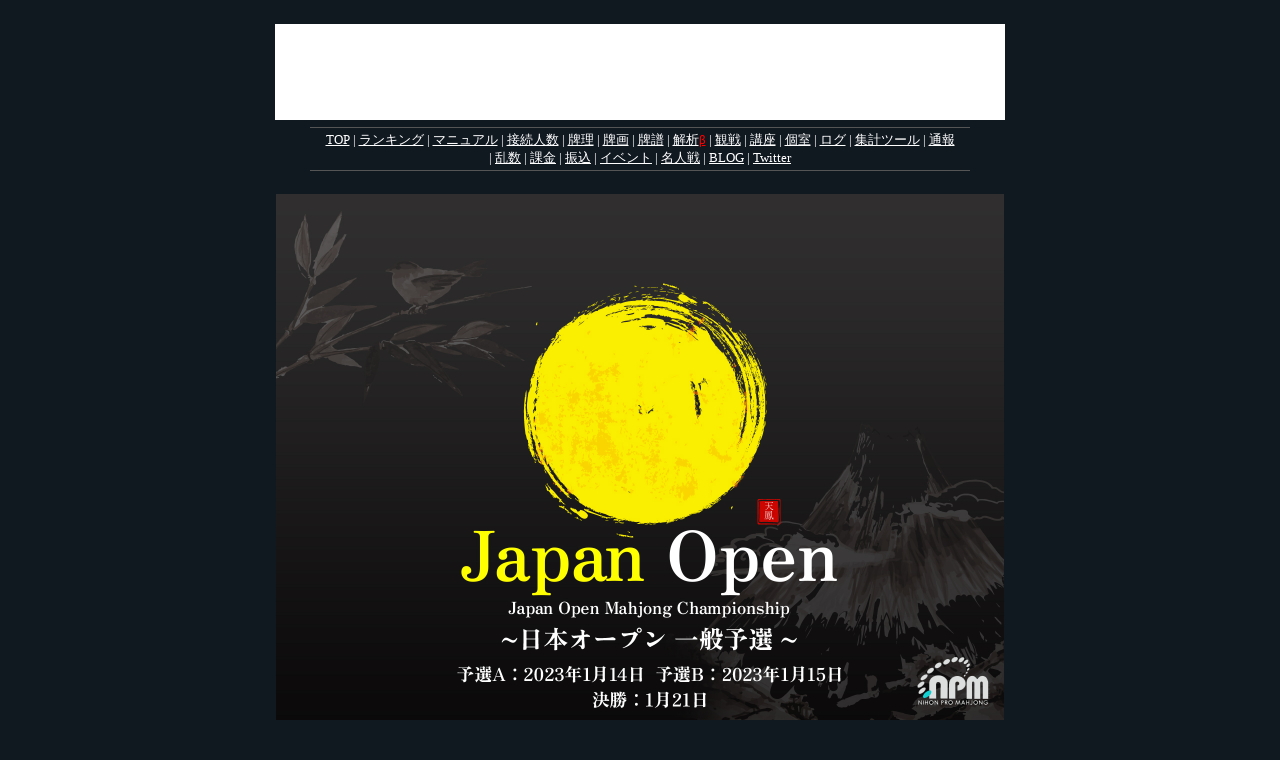

--- FILE ---
content_type: text/html; charset=UTF-8
request_url: https://tenhou.net/cs/2023/01jo/
body_size: 6351
content:
<html><head>
	<meta http-equiv="Content-Type" content="text/html; charset=UTF-8">

	<meta name="twitter:card" content="summary_large_image" />
	<meta name="twitter:site" content="@tsuno_s" />
	<meta property="og:url" content="https://tenhou.net/cs/2023/01jo/" />
	<meta property="og:title" content="日本オープン天鳳一般予選" />
	<meta property="og:description" content="日本オープン天鳳一般予選 2023年01月14-21日" />
	<meta property="og:image" content="https://tenhou.net/cs/2023/01jo/title.jpg" />

	<title> 天鳳 / 日本オープン天鳳一般予選 </title>
	<link rel="stylesheet" type="text/css" href="/style.css">
	<style type="text/css">A:link{color:blue;}A:visited{color:blue;}A:hover{color:red;}</style>
	<script type="text/javascript" src="/lib/lightbox/js/prototype.js"></script>
	<script type="text/javascript" src="/lib/lightbox/js/scriptaculous.js?load=effects,builder"></script>
	<script type="text/javascript" src="/lib/lightbox/js/lightbox.js"></script>
	<link rel="stylesheet" href="/lib/lightbox/css/lightbox.css" type="text/css" media="screen" />
</head><body><center>
<!-- ---------------------------------------------------------------------------------------------------------------------------- -->
	<script type="text/javascript" src="/ad1.js"></script>
	<script type="text/javascript" src="/ad2.js"></script>
	<script type="text/javascript" src="/navi.js"></script>

	<br>
	<img src="title.jpg" width=728 /><br>

	<br>
	<table width=728 cellpadding=0 cellspacing=0 class=s >
	<tr><td valign=top ><img src="/img/f0tl.gif"/></td><td rowspan=2 valign=top ><img src="/img/f0tc.gif"/><br>
	<!-- ---------------------------------------------------------------------------------------------------------------------------- -->
		<center>
		<table cellpadding=0 cellspacing=6 width=560 >
		<tr><td width=80>【大会名】</td><td><a href="http://npm2001.com/title.html">日本オープン</a>天鳳一般予選</td></tr>
		<tr><td valign=top >【日程】</td><td>
			<div style="border-bottom:1px solid #000;"><b>◆会場:天鳳</b></div>
			<b>1次予選A 2023年01月14日(土) 18:00～26:00 2名通過+リザーバ2名</b><br>
			<b>1次予選B 2023年01月15日(日) 18:00～26:00 2名通過+リザーバ2名</b><br>
			4人打ち<span style="color:#F00;">東南</span>喰あり赤あり連続5戦の最大合計得点<br>
			25,000点持ち30,000点返し、ウマ10-20、<span style='color:#F00;'>飛びアリ、和了止めアリ、聴牌止めアリ</span>、その他は天鳳段位戦と同様<br>
			※同点の場合は達成時間の早いプレーヤを優先<br>
			※連続5戦の最大合計得点形式、ランダム対戦、打荘数に上限なし<br>
			(時間内に何回でも打て、その中の連続5戦の最高ポイントを採用)<br>
			※1次予選には最大２回参加いただくことが可能<br>
			※リザーバは後続の予選に選手として参加可能<br>
			※リザーバ確定後に予選を通過した場合は、予選通過を優先する<br>
			※予選通過を複数回達成したプレーヤは初回のみ有効とし他は繰り上げとする<br>
			※同点の場合は達成時間の早い順を優先する<br>
			※予選通過者はページ下部と<a href-"https://twitter.com/tsuno_s">ツイッター</a>で発表します<br>
			<br>

			<div style="border-bottom:1px solid #000;"><b>◆会場:天鳳</b></div>
			<b>決勝 2023年01月21日(土) 22:00～</b><br>
			4人打ち<span style="color:#F00;">東南</span>喰あり赤あり<br>
			25,000点持ち30,000点返し、ウマ10-20、<span style='color:#F00;'>飛びナシ、和了止めナシ、聴牌止めナシ</span>、その他は天鳳段位戦と同様<br>
			点呼⇒１戦目⇒休憩５分⇒２戦目⇒終了<br>
			※当日はチャットの自動アナウンスをご確認ください<br>
			※4名1卓 / 1次予選勝ち上がり者<br>
			<!-- ※同一メンバー2戦。各卓上位2名勝ち上がり<br> -->
			<!-- ※卓組みと点呼は当日定時に自動で行われます<br> -->
			※敗退者は得点順に次予選の優先リザーバとなります<br>
			※22:00を過ぎると失格になる場合があります<br>
			※参加費は必要ありません<br>
			※同点の場合は予選順位上位者を優先します<br>
			</td></tr>
		<tr><td valign=top >【賞品】</td><td>
			１位 本戦１次シード権 有料版有効期限120日分<br>
			２～１０位 有料版有効期限60日分<br>
			１１～２０位 有料版有効期限30日分<br>
			※本戦へは高校生及び１８歳未満の方は参加できません<br>
			</td></tr>
		<tr><td valign=top >【ルール】</td><td>
			4人打ち<font color=#FF0000>東南</font>喰あり赤あり連続5戦の最大合計得点<br>
			25,000点持ち30,000点返し、ウマ10-20<br>
			※ランダム対戦※打荘数に上限なし<br>
			(時間内に何回でも打て、その中の連続5戦の最高ポイントを採用)<br>
			</td></tr>
		<tr><td valign=top>【参加費】</td><td>
			1次予選AB各回 約2700円(有料版有効期限150日分)
			※対戦回数に上限はありません
			※天鳳の有料会員有効期限としてお支払いいただきます
			※お支払方法/参加登録方法はページ下に記載があります<br>
			</td></tr>
		<tr><td valign=top>【会場URL】</td><td>
			<a href="https://tenhou.net/0/?00334455"><img src="/img/play_n.jpg" border="0" onload="(new Image()).src='/img/play_f.jpg';" onmouseover="this.src='/img/play_f.jpg'" onmouseout="this.src='/img/play_n.jpg'" /><br>https://tenhou.net/0/?00334455</a><br>
			Windows版は"メニュー"⇒"ロビーの移動"⇒"イベント会場3"から<br>
			<hr>
			※アプリで参加する場合はインストール後に"ロビーの移動"⇒"イベント会場3"から入場してください。<br>
			<a href="https://itunes.apple.com/jp/app/tian-feng/id1187938169"><img src="/img/badge155x46_i.png" border=0 /></a>
			<a href="https://play.google.com/store/apps/details?id=net.tenhou.WebBrowser20161220"><img src="/img/badge153x46_g.png" border=0 /></a>
			</td></tr>
		<tr><td valign=top>【主催】</td><td>
			<a href="http://npm2001.com/"><img src="/cs/2011/06tm/banner_npm.jpg" border=0 /></a><br>
		</td></tr>
		<tr><td valign=top>【その他】</td><td>
※予選通過者は予選終了後１週間以内にsupport@c-egg.comまで出場の可否その他についての連絡を要するものとし、期限を経過しても連絡のない場合は辞退とする。
※シードは、辞退者が出た場合は順次繰り下げとする。
※シードは１枠のみ受賞可能とする。
※最大合計得点が同じ場合は達成時刻の早い方が優先する。
※出場者の氏名は登録名も可。
※取材時にはサングラス等の着用可。
※有料版の有効期限は辞退者の有無にかかわらず入賞順位で参加IDに自動で加算されます。
※マニュアルの「<a href="/man/#ETC">海外から日本の大会に参加する場合</a>」を参照。
※本戦で賞金を獲得できる選手はプロ団体所属者に限られます。
			</td></tr>
		</table>
	<!-- ---------------------------------------------------------------------------------------------------------------------------- -->
	</td><td valign=top ><img src="/img/f0tr.gif"/></td></tr><tr><td valign=bottom ><img src="/img/f0bl.gif"/></td>
	<td valign=bottom ><img src="/img/f0br.gif"/></td></tr><tr><td valign=bottom colspan=3 ><img src="/img/f0b.gif"/></td></tr></table>



	<br>
	<table width=728 cellpadding=0 cellspacing=0 class=s >
	<tr><td valign=top ><img src="/img/f0tl.gif"/></td><td rowspan=2 valign=top ><img src="/img/f0tc.gif"/><br>
	<!-- ---------------------------------------------------------------------------------------------------------------------------- -->
	<h3><font color="#AA0000">■</font> 対戦への参加方法</h3>

	<b>1．天鳳のIDを取得する</b>
	<blockquote>
	<a href="/0/?00223344">入場画面</a>の「新規ID登録」というボタンからID登録を行います
	(すでに持っている方は新しく発行する必要はありません)。
	登録が完了すると(例)「ID00112233-aabbccdd」のような半角19文字のIDが発行されます。
	IDは紛失しないようにコピーしておきましょう！<br>
	<table><tr>
	<td align=center ><img src="/cs/2009/04hk/help0010.jpg" /><br>Flash版での「新規ID登録」</td>
	<td align=center ><img src="/cs/2009/04hk/help0011.jpg" /><br>Windows版での「新規ID登録」</td>
	</tr></table>
	</blockquote>

	<b>2．有料版の課金を行う</b>
	<blockquote>
	上記のIDで有料版の有効期限を購入します。<br>
	<br>
	大会への参加費は、有料版の有効期限から150日分(約2700円)を消費することで支払います。<br>
	<font color=#FF0000>※参加登録を行う時点で有効期限の残りが150日分必要です</font><br>
	有効期限は以下の3つの方法でご購入いただけます。<br>
	<br>
	- Flashプレミアム版またはWindows版の「メニュー」の「料金のお支払い」から<br>
	- このページの上部にある<a href="/reg/">課金</a>のリンクから<br>
	- 段位戦ロビーの「対戦の利用はこちらから」のリンクから<br>
	<br>
	※有効期限の購入後はすぐに次のステップ「3．」を行ってください。<br>
	※有効期限は翌日になると1日分消費します。<br>
	※参加費の支払い後に有効期限が切れた場合でも大会への参加に支障はありません。<br>
	※有料版で段位戦を遊ぶには参加費に加え追加の有効期限の購入が必要です。<br>
	</blockquote>

	<b>3．大会への参加登録を行う</b>
	<blockquote>
	大会会場にある「参加登録」ボタンから参加登録を行います。
	大会会場には以下の方法で入場できます。どちらかの方法で登録すれば使用しているIDでの参加登録が完了します。<br>
	<br>
	- <a href="https://tenhou.net/0/?00223344">https://tenhou.net/0/?00223344</a>から<br>
	- Windows版の"メニュー"⇒"ロビーの移動"⇒"イベント会場2"から<br>
	<table><tr>
	<td align=center ><img src="/cs/2009/04hk/help0020.jpg" /><br>参加登録「前」</td>
	<td align=center ><img src="/cs/2009/04hk/help0021.jpg" /><br>参加登録「後」</td>
	</tr></table>
	</blockquote>

	<b>4．完了</b>
	<blockquote>
	大会会場の「参加登録」ボタンが消えていれば登録が完了しています。<br>
	<br>
	当日は「参加登録」ボタンが表示されていたところに「予約」ボタンが表示されます。<br>
	<br>
	お問い合わせ : support@c-egg.com<br>
	</blockquote>
<br>
<br>
<br>
<br>
<b>Q) いつ有効期限が150日消費されるのでしょうか？</b>
<blockquote>
大会会場にある「参加登録」ボタンを押して、登録を行うと消費されます。<br>
</blockquote>
<br>
<b>Q) 新しく約3000円分の有効期限を購入する必要がありますか？</b>
<blockquote>
1．現時点での有効期限が150日以上ある場合<br>
<br>
新しく有効期限を購入する必要はありません。<br>
大会会場の「参加登録」で150日分を支払うと参加可能になります。<br>
参加登録完了後は有効期限が150日減算されます。<br>
<br>
2．現時点での有効期限が150日に満たない場合<br>
<br>
新しく有効期限を購入する必要があります。<br>
その後、大会会場の「参加登録」で150日分を支払うと参加可能になります。<br>
参加登録完了後は有効期限が150日減算されます。<br>
</blockquote>
<br>
<br>
<b>Q) 有効期限が切れも当日対戦できますか？</b>
<blockquote>
対戦可能です。ただし、段位戦は打てなくなります。
</blockquote>

	<!-- ---------------------------------------------------------------------------------------------------------------------------- -->
	</td><td valign=top ><img src="/img/f0tr.gif"/></td></tr><tr><td valign=bottom ><img src="/img/f0bl.gif"/></td>
	<td valign=bottom ><img src="/img/f0br.gif"/></td></tr><tr><td valign=bottom colspan=3 ><img src="/img/f0b.gif"/></td></tr></table>


	<br>
	<table width=728 cellpadding=0 cellspacing=0 class=s >
	<tr><td valign=top ><img src="/img/f0tl.gif"/></td><td rowspan=2 valign=top ><img src="/img/f0tc.gif"/><br>
	<!-- ---------------------------------------------------------------------------------------------------------------------------- -->
	<h3><font color="#AA0000">■</font> 日本オープン 本戦概要</h3>
<blockquote>
	<!--
- <a href="http://npm2001.com/nihonopen/5-nop.html">第５回日本オープン</a><br>
- <a href="http://npm2001.com/nihonopen/6-nop.html">第６回日本オープン</a><br>
- <a href="http://npm2001.com/nihonopen/7-nop.html">第７回日本オープン</a><br>
- <a href="http://npm2001.com/nihonopen/8-nop.html">第８回日本オープン</a><br>
- <a href="http://npm2001.com/nihonopen/9-nop.html">第９回日本オープン</a><br>
- <a href="http://npm2001.com/nihonopen/10-nop.html">第１０回日本オープン</a><br>
- <a href="http://npm2001.com/nihonopen/11-nop.html">第１１回日本オープン</a><br>
- <a href="http://npm2001.com/nihonopen/12-nop.html">第１２回日本オープン</a><br>
- <a href="http://npm2001.com/nihonopen/13-nop.html">第１３回日本オープン</a><br>
- <a href="http://npm2001.com/nihonopen/14-nop.html">第１４回日本オープン</a><br>
- <a href="http://npm2001.com/nihonopen/15-nop.html">第１５回日本オープン</a><br>
- <a href="http://npm2001.com/nihonopen/16-nop.html">第１６回日本オープン</a><br>
- <a href="http://npm2001.com/nihonopen/17-nop.html">第１７回日本オープン</a><br>
	-->
- <a href="http://npm2001.com/schedule/">日本プロ麻雀協会スケジュール</a><br>
<br>
<table cellpadding=6 >
<tr><td valign=top class=nobr>2023年03月04日(土)</td><td>
	本戦１次 200名<br>
	<b>※天鳳予選１次シード受賞者<br>
	（鳳凰卓予選東南戦１・２位、鳳凰卓予選東風戦１・２位、一般予選１位）</b><br>
	　半荘最大６回 ↓（61名通過）<br>
<tr><td valign=top>2023年03月05日(日)</td><td>
	本戦２次 １次通過者６１名+前年度２～４位３名 計64名<br>
	　半荘最大６回 ↓（15名通過）<br>
<tr><td valign=top>2023年03月18日(土)</td><td>
	準決勝 ２次通過者１５名＋前年度優勝者<br>
	　半荘最大６回 ↓（４名通過）<br>
<tr><td valign=top>2023年03月19日(土)</td><td>
	決勝<br>
	　半荘５回戦　※決勝は、生放送対局となります。<br>
	</td></tr>
</table>
</blockquote>
	<!-- ---------------------------------------------------------------------------------------------------------------------------- -->
	</td><td valign=top ><img src="/img/f0tr.gif"/></td></tr><tr><td valign=bottom ><img src="/img/f0bl.gif"/></td>
	<td valign=bottom ><img src="/img/f0br.gif"/></td></tr><tr><td valign=bottom colspan=3 ><img src="/img/f0b.gif"/></td></tr></table>


	<br>
	<table width=728 cellpadding=0 cellspacing=0 class=s >
	<tr><td valign=top ><img src="/img/f0tl.gif"/></td><td rowspan=2 valign=top ><img src="/img/f0tc.gif"/><br>
	<!-- ---------------------------------------------------------------------------------------------------------------------------- -->
	<h3><font color="#AA0000">■</font> 対戦結果</h3>
<blockquote>
<!--
	<h3><font color="#AA0000">■</font> 1次予選A 2023年01月14日(土)</h3>
<blockquote>
■連続5戦の合計得点 / Updated ----/--/-- --:-- / 対象:---人<br>
<a href="https://tenhou.net/sc/?C0033-sc5m">https://tenhou.net/sc/?C0033-sc5m</a><br>
※同一得点の場合達成時間の早いプレーヤを優先します<br>
※対戦当日までは前回の結果が表示されています。<br>
■役満<br>
<a href="https://tenhou.net/sc/ykm.html?C0033">https://tenhou.net/sc/ykm.html?C0033</a><br>
</blockquote>
-->
	<h3><font color="#AA0000">■</font> <a href="1a.html">1次予選A 2023年01月14日(土)</a></h3>

<br>

<!--
	<h3><font color="#AA0000">■</font> 1次予選B 2023年01月15日(日)</h3>
<blockquote>
■連続5戦の合計得点 / Updated ----/--/-- --:-- / 対象:---人<br>
<a href="https://tenhou.net/sc/?C0033-sc5m">https://tenhou.net/sc/?C0033-sc5m</a><br>
※同一得点の場合達成時間の早いプレーヤを優先します<br>
※対戦当日までは前回の結果が表示されています。<br>
■役満<br>
<a href="https://tenhou.net/sc/ykm.html?C0033">https://tenhou.net/sc/ykm.html?C0033</a><br>
</blockquote>
-->
	<h3><font color="#AA0000">■</font> <a href="1b.html">1次予選B 2023年01月15日(日)</a></h3>

<br>

	<h3><font color="#AA0000">■</font>決勝 2023年01月21日(日)</h3>
<blockquote>
	<!--
	(準備中)
■決勝対戦者<br>
NO.Ⅰ<br>
Hishi<br>
ATSM<br>
tomotakh<br>
<br>

■リザーバ(優先順位順)<br>
<table style='font-size:inherit;'>
<tr><td>1</td><td>Nagai185</td><td>201.6</td></tr>
<tr><td>2</td><td>柏ゆたそ</td><td>141.8</td></tr>
<tr><td>3</td><td>pompom</td><td>121.6</td></tr>
<tr><td>4</td><td>カレーのさとてつ</td><td>108.0</td></tr>
</table>
<br>
	-->



<table>
<tr><td>1</td><td>ATSM</td><td>65.0</td></tr>
<tr><td>2</td><td>tomotakh</td><td>25.4</td></tr>
<tr><td>3</td><td>NO.Ⅰ</td><td>-8.4</td></tr>
<tr><td>4</td><td>Hishi</td><td>-82.0</td></tr>
</table>
※１位＝<span class=y>本選進出者</span><br>


<!--
<br>
<br>
※最終順位<br>
<table>
<tr><td>5	</td><td>Hishi	</td><td>180.0</td></tr>
<tr><td>6	</td><td>hayato☆	</td><td>160.0</td></tr>
<tr><td>7	</td><td>30cm30cm	</td><td>155.0</td></tr>
<tr><td>8	</td><td>もんごる0615	</td><td>154.0</td></tr>
<tr><td>9	</td><td>サウザー01	</td><td>153.0</td></tr>
<tr><td>10	</td><td>東山奈央@プベ組	</td><td>151.0</td></tr>
<tr><td>11	</td><td>Stock㌧	</td><td>151.0</td></tr>
<tr><td>12	</td><td>ソース	</td><td>150.0</td></tr>
<tr><td>13	</td><td>蒼月潮	</td><td>147.0</td></tr>
<tr><td>14	</td><td>ちなウサギ	</td><td>142.0</td></tr>
<tr><td>15	</td><td>なべしょう	</td><td>140.0</td></tr>
<tr><td>16	</td><td>キズクリリン	</td><td>139.0</td></tr>
<tr><td>17	</td><td>こぐ	</td><td>136.0</td></tr>
<tr><td>18	</td><td>柏ゆたそ	</td><td>133.0</td></tr>
<tr><td>19	</td><td>hada	</td><td>128.0</td></tr>
<tr><td>20	</td><td>雀劇	</td><td>121.0</td></tr>
<tr><td>21	</td><td>まーこ	</td><td>118.0</td></tr>
<tr><td>22	</td><td>ディオニシオ西尾	</td><td>116.0</td></tr>
<tr><td>23	</td><td>ぽむちー	</td><td>116.0</td></tr>
<tr><td>24	</td><td>ぽむちー	</td><td>109.0</td></tr>
<tr><td>25	</td><td>じんぎ	</td><td>107.0</td></tr>
<tr><td>26	</td><td>cou	</td><td>99.0</td></tr>
<tr><td>27	</td><td>なきのまつ	</td><td>97.0</td></tr>
<tr><td>28	</td><td>奈良シカマル！	</td><td>96.0</td></tr>
<tr><td>29	</td><td>Stock㌧	</td><td>95.0</td></tr>
<tr><td>30	</td><td>☆大吉☆	</td><td>95.0</td></tr>
<tr><td>31	</td><td>髭鯨	</td><td>91.0</td></tr>
<tr><td>32	</td><td>まりかちゃんねる	</td><td>90.0</td></tr>
<tr><td>33	</td><td>yt27	</td><td>88.0</td></tr>
<tr><td>34	</td><td>うようよ	</td><td>85.0</td></tr>
<tr><td>35	</td><td>Run2	</td><td>83.0</td></tr>
<tr><td>36	</td><td>ナカムランドの犬	</td><td>75.0</td></tr>
<tr><td>37	</td><td>pinchan	</td><td>71.0</td></tr>
<tr><td>38	</td><td>柏ゆたそ	</td><td>71.0</td></tr>
<tr><td>39	</td><td>大華火	</td><td>65.0</td></tr>
<tr><td>40	</td><td>pinchan	</td><td>64.0</td></tr>
<tr><td>41	</td><td>Nagai185	</td><td>64.0</td></tr>
<tr><td>42	</td><td>saikou	</td><td>61.0</td></tr>
<tr><td>43	</td><td>赤い服着た人	</td><td>59.0</td></tr>
<tr><td>44	</td><td>益田	</td><td>58.0</td></tr>
<tr><td>45	</td><td>まーこ	</td><td>57.0</td></tr>
<tr><td>46	</td><td>だいにゃん	</td><td>54.0</td></tr>
<tr><td>47	</td><td>キズクリリン	</td><td>45.0</td></tr>
<tr><td>48	</td><td>黒船	</td><td>43.0</td></tr>
<tr><td>49	</td><td>やんべやんべ	</td><td>41.0</td></tr>
<tr><td>50	</td><td>西の女	</td><td>40.0</td></tr>
<tr><td>51	</td><td>hayato☆	</td><td>36.0</td></tr>
<tr><td>52	</td><td>ウイングスパン	</td><td>28.0</td></tr>
<tr><td>53	</td><td>神威@協会	</td><td>20.0</td></tr>
<tr><td>54	</td><td>なきのまつ	</td><td>19.0</td></tr>
<tr><td>55	</td><td>宮永咲’	</td><td>19.0</td></tr>
<tr><td>56	</td><td>だいにゃん	</td><td>18.0</td></tr>
<tr><td>57	</td><td>がぼ	</td><td>17.0</td></tr>
<tr><td>58	</td><td>黒船	</td><td>10.0</td></tr>
<tr><td>59	</td><td>tomotakh	</td><td>8.0</td></tr>
<tr><td>60	</td><td>中野みきな	</td><td>7.0</td></tr>
<tr><td>61	</td><td>うようよ	</td><td>-4.0</td></tr>
<tr><td>62	</td><td>やんべやんべ	</td><td>-32.0</td></tr>
<tr><td>63	</td><td>ソース	</td><td>-47.0</td></tr>
<tr><td>64	</td><td>雅幸4号	</td><td>-52.0</td></tr>
<tr><td>65	</td><td>小庭三四郎	</td><td>-58.0</td></tr>
<tr><td>66	</td><td>ラン友さん	</td><td>-66.0</td></tr>
<tr><td>67	</td><td>朱脳	</td><td>-80.0</td></tr>
<tr><td>68	</td><td>ラッキーラック	</td><td>-93.0</td></tr>
<tr><td>69	</td><td>temma215	</td><td>-97.0</td></tr>
<tr><td>70	</td><td>中庭三四郎	</td><td>-112.0</td></tr>
<tr><td>71	</td><td>びしばしのぶひろ	</td><td>-118.0</td></tr>
<tr><td>72	</td><td>ラッセルささき	</td><td>-126.0</td></tr>
<tr><td>73	</td><td>雅幸4号	</td><td>-138.0</td></tr>
<tr><td>74	</td><td>中野みきな	</td><td>-153.0</td></tr>
</table>
※予選順位は重複受賞がかのうなため複数名前が掲載されている場合があります<br>
-->

</blockquote>

本戦への参加希望者は、大会終了後１週間以内に必要事項を記載の上support@c-egg.comまでご連絡をお願いいたします。
ご連絡が無い場合には辞退扱いとさせていただきます。<br>
<br>
『メールタイトル』日本オープン本戦参加希望<br>
【プレーヤ名】○○<br>
【プレーヤID】ID00000000-aaaaaaaa<br>
【住所】〒000-0000 ○○県○○市…<br>
【氏名】麻雀 太郎<br>
【電話番号】090-0000-0000<br>
【本戦参加】希望する / 希望しない<br>
【登録選手名】〇〇(本戦で使用する選手名)<br>
※繰上げでの参加を希望する場合＝「希望する」<br>
※本戦参加を希望しない場合には住所氏名は省略可能です<br>
※会場が雀荘なので１８未満の方は参加できません<br>
※登録選手名には使用できない文字や禁止文字列などがあります<br>
</blockquote>
	<!-- ---------------------------------------------------------------------------------------------------------------------------- -->
	</td><td valign=top ><img src="/img/f0tr.gif"/></td></tr><tr><td valign=bottom ><img src="/img/f0bl.gif"/></td>
	<td valign=bottom ><img src="/img/f0br.gif"/></td></tr><tr><td valign=bottom colspan=3 ><img src="/img/f0b.gif"/></td></tr></table>



<!-- ---------------------------------------------------------------------------------------------------------------------------- -->
	<br>
	<div class=w>&copy; C-EGG</div>
	<br>


</center></body></html>

--- FILE ---
content_type: text/css
request_url: https://tenhou.net/style.css
body_size: 354
content:
BODY{
	color:#FFFFFF;
	background-color:#101820;
	font-size:10pt;
	margin-left:0;
	margin-right:0;
	-webkit-text-size-adjust:100%;
}
TABLE{
	font-size:10pt;
	color:#000000;
}
.w, .w TABLE{
	color:#FFFFFF;
}
.w A:link, .w A:visited{
	color:#FFFFFF;
}
.w A:hover{
	color:#FFAA00;
}
.s{
	background-color:#FFFFFF;
}
H3{
	margin: 10px 0 10px 0;
	border-bottom: 1px solid #CCCCCC;
}
H4{
	margin: 20px 0 5px 0;
	border-bottom: 1px solid #CCCCCC;
}

.max728{width:100%;max-width:728px;}
.max364{width: 50%;max-width:364px;max-height:262px;}
.max182{width: 25%;max-width:182px;max-height:131px;}
.dan18,.dan19,.dan20{font-weight:bold;}

.nobr{word-break:keep-all;white-space:nowrap;}


--- FILE ---
content_type: text/javascript
request_url: https://tenhou.net/ad2.js
body_size: 38
content:
document.write('</td></tr></table>');


--- FILE ---
content_type: text/javascript
request_url: https://tenhou.net/navi.js
body_size: 767
content:
document.write(
	"<div class=\"w max728\" style=\"max-width:660px;border-top:solid 1px #555;border-bottom:solid 1px #555;margin:0.5em 0;padding:0.25em 0;line-height:140%;\">"+
	" <span style=\"white-space:nowrap;\">"+"<a href=\"/\">TOP</a></span>"+
//	" <span style=\"white-space:nowrap;\"> | <a href=\"/search.html\">検索</a></span>"+
	" <span style=\"white-space:nowrap;\"> | <a href=\"/ranking.html\">ランキング</a></span>"+
	" <span style=\"white-space:nowrap;\"> | <a href=\"/man/\">マニュアル</a></span>"+
	" <span style=\"white-space:nowrap;\"> | <a href=\"/stat/access.html\">接続人数</a></span>"+
	" <span style=\"white-space:nowrap;\"> | <a href=\"/2/\">牌理</a></span>"+
	" <span style=\"white-space:nowrap;\"> | <a href=\"/2/img/\">牌画</a></span>"+
	" <span style=\"white-space:nowrap;\"> | <a href=\"/mjlog.html\">牌譜</a></span>"+
	" <span style=\"white-space:nowrap;\"> | <a href=\"/7/\">解析<font color=\"#FF0000\">β</font></a></span>"+
	" <span style=\"white-space:nowrap;\"> | <a href=\"/0/wg/\">観戦</a></span>"+
	" <span style=\"white-space:nowrap;\"> | <a href=\"/3/tr/\">講座</a></span>"+
	" <span style=\"white-space:nowrap;\"> | <a href=\"/make_lobby.html\">個室</a></span>"+
	" <span style=\"white-space:nowrap;\"> | <a href=\"/sc/raw/\">ログ</a></span>"+
	" <span style=\"white-space:nowrap;\"> | <a href=\"/ranking_tool.html\">集計ツール</a></span>"+
	" <span style=\"white-space:nowrap;\"> | <a href=\"/stat/vt/0/\">通報</a></span>"+
	" <span style=\"white-space:nowrap;\"> | <a href=\"/stat/rand/\">乱数</a></span>"+
	" <span style=\"white-space:nowrap;\"> | <a href=\"/reg/\">課金</a></span>"+
	" <span style=\"white-space:nowrap;\"> | <a href=\"/reg/transfer.cgi\">振込</a></span>"+
	" <span style=\"white-space:nowrap;\"> | <a href=\"/cs/\">イベント</a></span>"+
	" <span style=\"white-space:nowrap;\"> | <a href=\"/cs/meijinsen.html\">名人戦</a></span>"+
	" <span style=\"white-space:nowrap;\"> | <a href=\"/blog/\">BLOG</a></span>"+
	" <span style=\"white-space:nowrap;\"> | <a href=\"https://twitter.com/tsuno_s\">Twitter</a></span>"+
	(location.pathname=="/"?
	" <span style=\"white-space:nowrap;\"> | <a href=\"http://gamedesign.jp/\">無料ゲーム</a></span>":
	"")+"</div>");

/*
document.write(
	"<a href=\"http://worldmahjong.com/ja/world-series-2015/registration/\">"+
		"<img src=\"/ads/worldseriesofmahjong2015_728x120.png\" class=max728 border=0 />"+
	"</a>"+
	"<br>");
*/


--- FILE ---
content_type: text/javascript
request_url: https://tenhou.net/ad1.js
body_size: 335
content:
document.write(
	'<br>'+
	'<table width=728 height=96 cellpaddin=0 cellspacing=0 class=s ><tr><td bgcolor=#FFFFFF>'+
	'<scr'+'ipt async src="//pagead2.googlesyndication.com/pagead/js/adsbygoogle.js"></scr'+'ipt>'+
	'<!-- 728x90 TOP -->'+
	'<ins class="adsbygoogle"'+
	'     style="display:inline-block;width:728px;height:90px"'+
	'     data-ad-client="ca-pub-5134426033788917"'+
	'     data-ad-slot="8324284679"></ins>'+
	'<scr'+'ipt>'+
	'(adsbygoogle = window.adsbygoogle || []).push({});'+
	'</scr'+'ipt>'
);
